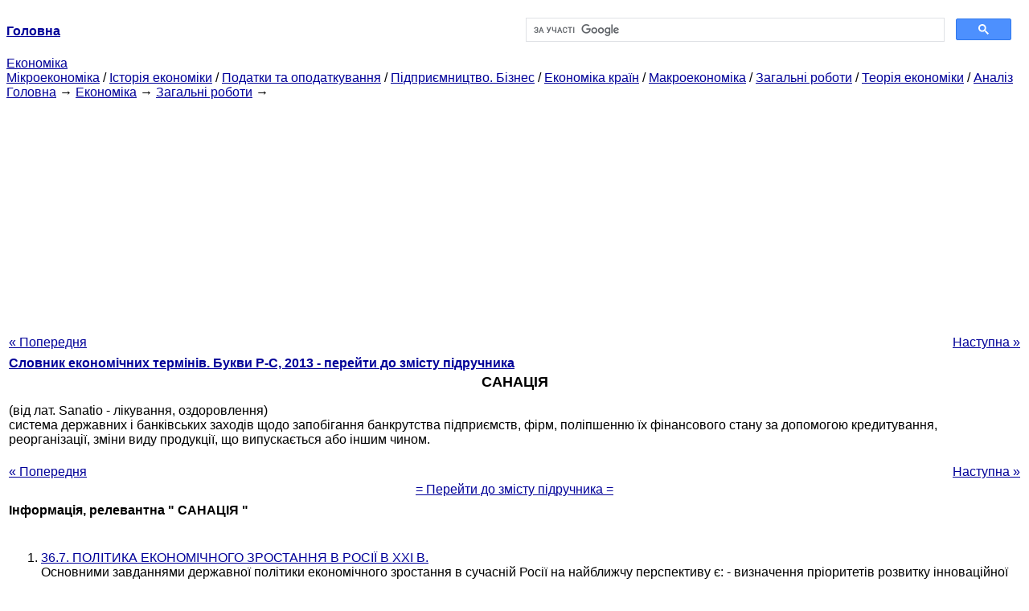

--- FILE ---
content_type: text/html
request_url: https://epi.cc.ua/sanatsiya-33045.html
body_size: 11043
content:
<!DOCTYPE HTML PUBLIC "-//W3C//DTD HTML 4.01 Transitional//EN">
<html lang="uk">
<head>
<script async src="//pagead2.googlesyndication.com/pagead/js/adsbygoogle.js"></script>
<script>
     (adsbygoogle = window.adsbygoogle || []).push({
          google_ad_client: "ca-pub-9016879489064789",
          enable_page_level_ads: true
     });
</script>
<meta name="viewport" content="width=device-width, initial-scale=1.0">
<meta http-equiv="content-type" content="text/html;charset=windows-1251">
<title>САНАЦІЯ: (від лат. Sanatio - лікування, оздоровлення) система державних і</title>
<meta name="description" content="САНАЦІЯ: (від лат. Sanatio - лікування, оздоровлення) система державних і банківських заходів щодо запобігання банкрутства підприємств, фірм, поліпшенню їх фінансового стану за допомогою кредитування, реорганізації, зміни виду, що випускається або">
<meta name="keywords" content="САНАЦІЯ: (від лат. sanatio - лікування, оздоровлення) система державних і">
<link rel="stylesheet" type="text/css" href="style.css">
</head><body link="#000099">
<center><table border="0" width="100%" cellpadding="0" cellspacing="0"><tr><td width="50%"><a href="/"><b>Головна</b></a></td><td width="50%">
<script async src="https://cse.google.com/cse.js?cx=69dace705fe595dc6"></script>
<div class="gcse-search"></div>
</td></tr></table></center>
<div>
<a href="ekonomika.html">Економіка</a>
</div>
<div>
<a href="mikroekonomika.html">Мікроекономіка</a> / <a href="istoriya-ekonomiki.html">Історія економіки</a> / <a href="nalogi-nalogooblojenie.html">Податки та оподаткування</a> / <a href="predprinimatelstvo-biznes.html">Підприємництво. Бізнес</a> / <a href="ekonomika-stran.html">Економіка країн</a> / <a href="makroekonomika.html">Макроекономіка</a> / <a href="obschie-rabotyi.html">Загальні роботи</a> / <a href="teoriya-ekonomiki.html">Теорія економіки</a> / <a href="analiz.html">Аналіз</a>
</div>
<div><div><a href="/">Головна</a> &#8594; <a href="ekonomika.html">Економіка</a> &#8594; <a href="obschie-rabotyi.html">Загальні роботи</a>
&#8594;&nbsp;
</div></div>
<center><script async src="//pagead2.googlesyndication.com/pagead/js/adsbygoogle.js"></script>
<ins class="adsbygoogle"
     style="display:block"
     data-ad-client="ca-pub-9016879489064789"
     data-ad-slot="3949310228"
     data-ad-format="auto"
     data-full-width-responsive="true"></ins>
<script>
(adsbygoogle = window.adsbygoogle || []).push({});
</script></center>
<table style="width: 100%; margin-top: 10px;">
<tr>
<td style="width: 100px; text-align: left;">
<a href="samofinansirovanie-33044.html">« Попередня</a>
</td>
<td style="text-align: center"></td>
<td style="width: 200px; text-align: right;">
<a href="sanirovanie-33046.html">Наступна »</a></td>
</tr>
<tr>
<td colspan="3"></td>
</tr>
<tr>
<td colspan="3">
<div>
<b><a href="slovar-ekonomicheskih-terminov249.html">Словник економічних термінів. Букви Р-C, 2013 - перейти до змісту підручника</a></b>
</div>
</td>
</tr>
<tr>
<td colspan="3">
<h1>САНАЦІЯ</h1>
</td>
</tr>
<tr>
<td colspan="3">
<div>
</div> (від лат. Sanatio - лікування, оздоровлення)<br>система державних і банківських заходів щодо запобігання банкрутства підприємств, фірм, поліпшенню їх фінансового стану за допомогою кредитування, реорганізації, зміни виду продукції, що випускається або іншим чином.
<div><center>
</center></div>
<br>
<div><center>
</center></div>
<div>
</div>
</td>
</tr>
<tr>
<td style="text-align: left;"> <a href="samofinansirovanie-33044.html">« Попередня</a></td>
<td style="text-align: center"></td>
<td style=" text-align: right;">
<a href="sanirovanie-33046.html">Наступна »</a></td>
</tr>
<tr>
<td colspan="3" style="text-align: center; width: 100%;">
<div>
</div>
<a href="slovar-ekonomicheskih-terminov249.html">= Перейти до змісту підручника =</a></td>
</tr>
<tr>
<td colspan="3">
</td>
</tr>
<tr>
<td colspan="3"> <h6>Інформація, релевантна " САНАЦІЯ "</h6></td>
</tr>
<tr>
<td colspan="3">
<ol>
<li><a href="367-politika-ekonomicheskogo-rosta-rossii-25039.html">36.7. ПОЛІТИКА ЕКОНОМІЧНОГО ЗРОСТАННЯ В РОСІЇ В XXI В.</a><br>Основними завданнями державної політики економічного зростання в сучасній Росії на найближчу перспективу є: - визначення пріоритетів розвитку інноваційної та науково-технічної сфер, що впливають на підвищення ефективності виробництва і конкурентоспроможності продукції; - забезпечення сприятливих правових, економічних та фінансових умов для активізації інноваційної<br></li>
<li><a href="bankrotstvo-harakteristika-prichinyi-23175.html">46 БАНКРУТСТВО: ХАРАКТЕРИСТИКА, ПРИЧИНИ, ПРОЦЕС</a><br>Банкрутство - визнана арбітражним судом нездатність боржника задовольнити в повному обсязі запити кредиторів за грошовими зобов'язаннями та (або) реалізувати обов'язок по сплаті податків, зборів та інших неодмінних платежів до бюджету належного рівня (федеральний, бюджет суб'єкта РФ, місцевий бюджет) і в позабюджетні фонди в порядку і на умовах, визначених федеральним законодавством.<br></li>
<li><a href="otsenka-nedvijimosti-ryinochnoy-23382.html">24. Оцінка нерухомості в ринковій економіці</a><br>В даний час незалежна і професійна оцінка нерухомості - це необхідний елемент при здійсненні операції з нерухомістю. Під оцінкою нерухомості розуміють особливу сферу професійної діяльності на ринку нерухомості, яка вимагає високої кваліфікації оцінювача, розуміння методів і принципів оцінки, вільної орієнтації на ринку нерухомості, знання стану і тенденцій<br></li>
<li><a href="vopros-regionalnaya-krizisnaya-26239.html">Питання 69 Регіональна кризова ситуація</a><br>Відповідь Під регіональною кризовою ситуацією розуміються негативні зміни в відтворювальних процесах економіки, соціальній сфері та екології регіону, загрозливі якістю життя населення, політичної стабільності суспільства і життєздатності господарства регіону та країни. Кризова ситуація в регіоні може бути викликана як одним, так і декількома факторами, кожний з яких може і не<br></li>
<li><a href="vopros-prava-obyazannosti.html">Питання 2 Права та обов'язки платників податків</a><br>. Закріплена в ст. 57 Конституції РФ обов'язок сплачувати податки поширюється на всіх платників податків в якості безумовного вимоги держави, необхідної умови його існування. За змістом ст. 10 і 114 Конституції РФ повноваження висувати від імені держави у справі про банкрутство та в процедурі банкрутства вимоги про сплату обов'язкових платежів і за грошовими<br></li>
<li><a href="445-sozdanie-blagopriyatnogo-investitsionnogo-25081.html">44.5. Створення сприятливого інвестиційного клімату У РФ В XXI В.</a><br>Ключовою умовою розвитку економіки на найближчу перспективу є поліпшення інвестиційного та підприємницького клімату, створення рівних умов конкуренції для всіх господарюючих суб'єктів на всій території країни. Більшість прямих і непрямих субсидій неефективним підприємствам, дискримінаційне використання державної допомоги необхідно скасувати. Держава повинна поступово<br></li>
<li><a href="vopros-sobstvennost-osobennosti-privatizatsii-26204.html">Питання 34 Власність. Особливості приватизації в Росії</a><br>Відповідь Категорія «власність» має двояке трактування. Одні автори розглядають її з юридичної точки зору, інші - з економічних позицій. Тому в першому випадку її характеризують тільки як юридичну категорію, у другому - як економічну. Тут торкнемося питання про особливості перетворення власності в Росії у вигляді приватизації 1990 х рр.. Початок цьому процесу поклав Закон<br></li>
<li><a href="lektsiya-1plan-finansov-speranskogo-printsipyi.html">Лекція 1 «ПЛАН ФІНАНСІВ» М. Сперанського і ПРИНЦИПИ БЮДЖЕТНОЇ СИСТЕМИ РОСІЇ</a><br>Невід'ємною частиною функціонування будь-якої держави є бюджетна система, яка акумулює в собі державні кошти, необхідні для фінансового забезпечення завдань і функцій держави та місцевого самоврядування. Величезний внесок у розвиток вітчизняної системи державних фінансів вніс видатний державний діяч XIX в. М.М. Сперанський. У роботі «План фінансів» [1] М.М.<br></li>
<li><a href="326-problema-zanyatosti-bezrabotitsyi-25011.html">32.6. ПРОБЛЕМА ЗАЙНЯТОСТІ І БЕЗРОБІТТЯ В РОСІЇ</a><br>Безробіття в Росії виступає як технологічна, структурна і регіональна. Для економіки Росії перехід до ринку означатиме різкий поворот до природною безробіттю. Природний рівень безробіття буде свідчити про те, що запрацював ринок робочої сили, тобто звільнився від невиправданого державного втручання. Регулююча роль держави в галузі зайнятості<br></li>
<li><a href="firma-pervichnoe-zveno-predprinimatelstva.html">9.1. Фірма - первинна ланка підприємництва. Теорії фірми. Трансакційні витрати</a><br>Базовою формою підприємницької діяльності в реальному секторі економіки є фірма. Фірма - це організація, що володіє одним або кількома підприємствами і що використовує ресурси для виробництва товару або послуги з метою отримання прибутку. Доречно поставити питання, яка причина змушує індивідуальних підприємців об'єднуватися у фірму? Адже відомо, що ринок забезпечує<br></li>
<li><a href="napravleniya-restrukturizatsii.html">2. Напрями реструктуризації</a><br>Реформа підприємств - це зміна принципів їх дії, рест-руктурізація, спрямована на поліпшення управління, підвищення ефек-тивності виробництва та конкурентоспроможності продукції, продуктивності праці, зниження витрат, а також міра держпідтримки цих через трансформаційних змін. Створення умов для нормального функціонування підприємств здійснюється в напрямку інституційних<br></li>
<li><a href="121-rol-suschnost-finansovyih-resursov-27148.html">12.1 Роль і сутність фінансових ресурсів і механізм їх управління</a><br>Для здійснення поточної господарської діяльності організації торгівлі необхідно наявність фінансових ресурсів. У найбільш загальному вигляді фінансові ресурси - це грошові кошти, що знаходяться в розпорядженні організації торгівлі та наявні в неї резерви. Освіта фінансових ресурсів являє собою результат функціонування фінансів організації торгівлі. Фінанси організації торгівлі<br></li>
<li><a href="713-vzaimodeystvie-rossii-osnovnyimi-gruppami.html">7.1.3. Взаємодія Росії з основними групами країн сучасного світу</a><br>Аналіз шляхів інтеграції України у світове господарство передбачає в якості першого кроку з'ясування її сьогоднішнього стану в світовій економіці в цілому і по відношенню до відповідних i РУП-пам країн. Безумовно, наша країна по ряду найважливіших ознак і показників відстає від лідируючих країн світу, однак таке положення не є катастрофічним або необоротним. Ключове значен-ня має те<br></li>
<li><a href="713-vzaimodeystvie-rossii-osnovnyimi-gruppami-27997.html">7.1.3. Взаємодія Росії з основними групами країн сучасного світу</a><br>Аналіз шляхів інтеграції України у світове господарство передбачає в якості першого кроку з'ясування її сьогоднішнього стану в світовій економіці в цілому і по відношенню до відповідних i РУП-пам країн. Безумовно, наша країна по ряду найважливіших ознак і показників відстає від лідируючих країн світу, однак таке положення не є катастрофічним або необоротним. Ключове значення має те<br></li>
</ol></td>
</tr>
</table>
<center>&copy; 2014-2022&nbsp; epi.cc.ua</center>
</body>
</html>


--- FILE ---
content_type: text/html; charset=utf-8
request_url: https://www.google.com/recaptcha/api2/aframe
body_size: 104
content:
<!DOCTYPE HTML><html><head><meta http-equiv="content-type" content="text/html; charset=UTF-8"></head><body><script nonce="JOMeZmQpurhqx80MI5Sv2g">/** Anti-fraud and anti-abuse applications only. See google.com/recaptcha */ try{var clients={'sodar':'https://pagead2.googlesyndication.com/pagead/sodar?'};window.addEventListener("message",function(a){try{if(a.source===window.parent){var b=JSON.parse(a.data);var c=clients[b['id']];if(c){var d=document.createElement('img');d.src=c+b['params']+'&rc='+(localStorage.getItem("rc::a")?sessionStorage.getItem("rc::b"):"");window.document.body.appendChild(d);sessionStorage.setItem("rc::e",parseInt(sessionStorage.getItem("rc::e")||0)+1);localStorage.setItem("rc::h",'1769121802508');}}}catch(b){}});window.parent.postMessage("_grecaptcha_ready", "*");}catch(b){}</script></body></html>